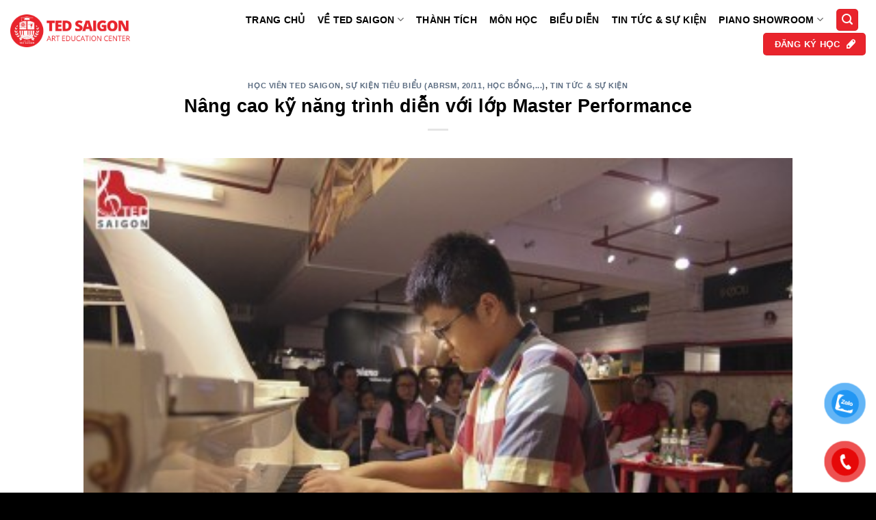

--- FILE ---
content_type: text/html; charset=UTF-8
request_url: https://tedsaigon.edu.vn/nang-cao-ky-nang-trinh-dien-voi-lop-master-performance/
body_size: 20845
content:
<!DOCTYPE html><html lang="vi" prefix="og: https://ogp.me/ns#" class="loading-site no-js"><head><script data-no-optimize="1">var litespeed_docref=sessionStorage.getItem("litespeed_docref");litespeed_docref&&(Object.defineProperty(document,"referrer",{get:function(){return litespeed_docref}}),sessionStorage.removeItem("litespeed_docref"));</script> <meta charset="UTF-8" /><link rel="profile" href="http://gmpg.org/xfn/11" /><link rel="pingback" href="https://tedsaigon.edu.vn/xmlrpc.php" /><link rel="stylesheet" href="https://cdnjs.cloudflare.com/ajax/libs/font-awesome/4.7.0/css/font-awesome.css" integrity="sha512-5A8nwdMOWrSz20fDsjczgUidUBR8liPYU+WymTZP1lmY9G6Oc7HlZv156XqnsgNUzTyMefFTcsFH/tnJE/+xBg==" crossorigin="anonymous" referrerpolicy="no-referrer" /> <script type="litespeed/javascript">(function(html){html.className=html.className.replace(/\bno-js\b/,'js')})(document.documentElement)</script> <style>img:is([sizes="auto" i], [sizes^="auto," i]) { contain-intrinsic-size: 3000px 1500px }</style><meta name="viewport" content="width=device-width, initial-scale=1" /><title>Nâng cao kỹ năng trình diễn với lớp Master Performance - TED SAIGON</title><meta name="description" content="Nhằm tạo điều kiện cho các học viên nâng cao khả năng biểu diễn, rèn luyện bản lĩnh sân khấu, TED SAIGON cùng với các giảng viên đã dành nhiều thời gian xây"/><meta name="robots" content="index, follow, max-snippet:-1, max-video-preview:-1, max-image-preview:large"/><link rel="canonical" href="https://tedsaigon.edu.vn/nang-cao-ky-nang-trinh-dien-voi-lop-master-performance/" /><meta property="og:locale" content="vi_VN" /><meta property="og:type" content="article" /><meta property="og:title" content="Nâng cao kỹ năng trình diễn với lớp Master Performance - TED SAIGON" /><meta property="og:description" content="Nhằm tạo điều kiện cho các học viên nâng cao khả năng biểu diễn, rèn luyện bản lĩnh sân khấu, TED SAIGON cùng với các giảng viên đã dành nhiều thời gian xây" /><meta property="og:url" content="https://tedsaigon.edu.vn/nang-cao-ky-nang-trinh-dien-voi-lop-master-performance/" /><meta property="og:site_name" content="TED SAIGON" /><meta property="article:section" content="Học viên TED SAIGON" /><meta property="og:updated_time" content="2022-01-12T13:12:24+07:00" /><meta property="og:image" content="https://tedsaigon.edu.vn/wp-content/uploads/2020/07/IMG_1484.jpg" /><meta property="og:image:secure_url" content="https://tedsaigon.edu.vn/wp-content/uploads/2020/07/IMG_1484.jpg" /><meta property="og:image:width" content="400" /><meta property="og:image:height" content="270" /><meta property="og:image:alt" content="Nâng cao kỹ năng trình diễn với lớp Master Performance" /><meta property="og:image:type" content="image/jpeg" /><meta property="article:published_time" content="2020-05-31T10:32:27+07:00" /><meta property="article:modified_time" content="2022-01-12T13:12:24+07:00" /><meta name="twitter:card" content="summary_large_image" /><meta name="twitter:title" content="Nâng cao kỹ năng trình diễn với lớp Master Performance - TED SAIGON" /><meta name="twitter:description" content="Nhằm tạo điều kiện cho các học viên nâng cao khả năng biểu diễn, rèn luyện bản lĩnh sân khấu, TED SAIGON cùng với các giảng viên đã dành nhiều thời gian xây" /><meta name="twitter:image" content="https://tedsaigon.edu.vn/wp-content/uploads/2020/07/IMG_1484.jpg" /><meta name="twitter:label1" content="Được viết bởi" /><meta name="twitter:data1" content="Admin" /><meta name="twitter:label2" content="Thời gian để đọc" /><meta name="twitter:data2" content="2 phút" /> <script type="application/ld+json" class="rank-math-schema">{"@context":"https://schema.org","@graph":[{"@type":["Person","Organization"],"@id":"https://tedsaigon.edu.vn/#person","name":"TED S\u00e0i G\u00f2n","logo":{"@type":"ImageObject","@id":"https://tedsaigon.edu.vn/#logo","url":"https://tedsaigon.edu.vn/wp-content/uploads/2021/11/Logo-school.png","contentUrl":"https://tedsaigon.edu.vn/wp-content/uploads/2021/11/Logo-school.png","caption":"TED SAIGON","inLanguage":"vi","width":"1000","height":"250"},"image":{"@type":"ImageObject","@id":"https://tedsaigon.edu.vn/#logo","url":"https://tedsaigon.edu.vn/wp-content/uploads/2021/11/Logo-school.png","contentUrl":"https://tedsaigon.edu.vn/wp-content/uploads/2021/11/Logo-school.png","caption":"TED SAIGON","inLanguage":"vi","width":"1000","height":"250"}},{"@type":"WebSite","@id":"https://tedsaigon.edu.vn/#website","url":"https://tedsaigon.edu.vn","name":"TED SAIGON","publisher":{"@id":"https://tedsaigon.edu.vn/#person"},"inLanguage":"vi"},{"@type":"ImageObject","@id":"https://tedsaigon.edu.vn/wp-content/uploads/2020/07/IMG_1484.jpg","url":"https://tedsaigon.edu.vn/wp-content/uploads/2020/07/IMG_1484.jpg","width":"400","height":"270","inLanguage":"vi"},{"@type":"WebPage","@id":"https://tedsaigon.edu.vn/nang-cao-ky-nang-trinh-dien-voi-lop-master-performance/#webpage","url":"https://tedsaigon.edu.vn/nang-cao-ky-nang-trinh-dien-voi-lop-master-performance/","name":"N\u00e2ng cao k\u1ef9 n\u0103ng tr\u00ecnh di\u1ec5n v\u1edbi l\u1edbp Master Performance - TED SAIGON","datePublished":"2020-05-31T10:32:27+07:00","dateModified":"2022-01-12T13:12:24+07:00","isPartOf":{"@id":"https://tedsaigon.edu.vn/#website"},"primaryImageOfPage":{"@id":"https://tedsaigon.edu.vn/wp-content/uploads/2020/07/IMG_1484.jpg"},"inLanguage":"vi"},{"@type":"Person","@id":"https://tedsaigon.edu.vn/author/nvd/","name":"Admin","url":"https://tedsaigon.edu.vn/author/nvd/","image":{"@type":"ImageObject","@id":"https://tedsaigon.edu.vn/wp-content/litespeed/avatar/51ac71f419ed60a76c67d9331c57921b.jpg?ver=1769007017","url":"https://tedsaigon.edu.vn/wp-content/litespeed/avatar/51ac71f419ed60a76c67d9331c57921b.jpg?ver=1769007017","caption":"Admin","inLanguage":"vi"}},{"@type":"BlogPosting","headline":"N\u00e2ng cao k\u1ef9 n\u0103ng tr\u00ecnh di\u1ec5n v\u1edbi l\u1edbp Master Performance - TED SAIGON","datePublished":"2020-05-31T10:32:27+07:00","dateModified":"2022-01-12T13:12:24+07:00","articleSection":"H\u1ecdc vi\u00ean TED SAIGON, S\u1ef1 ki\u1ec7n ti\u00eau bi\u1ec3u (ABRSM, 20/11, h\u1ecdc b\u1ed5ng,...), Tin t\u1ee9c &amp; S\u1ef1 ki\u1ec7n","author":{"@id":"https://tedsaigon.edu.vn/author/nvd/","name":"Admin"},"publisher":{"@id":"https://tedsaigon.edu.vn/#person"},"description":"Nh\u1eb1m t\u1ea1o \u0111i\u1ec1u ki\u1ec7n cho c\u00e1c h\u1ecdc vi\u00ean n\u00e2ng cao kh\u1ea3 n\u0103ng bi\u1ec3u di\u1ec5n, r\u00e8n luy\u1ec7n b\u1ea3n l\u0129nh s\u00e2n kh\u1ea5u, TED SAIGON c\u00f9ng v\u1edbi c\u00e1c gi\u1ea3ng vi\u00ean \u0111\u00e3 d\u00e0nh nhi\u1ec1u th\u1eddi gian x\u00e2y","name":"N\u00e2ng cao k\u1ef9 n\u0103ng tr\u00ecnh di\u1ec5n v\u1edbi l\u1edbp Master Performance - TED SAIGON","@id":"https://tedsaigon.edu.vn/nang-cao-ky-nang-trinh-dien-voi-lop-master-performance/#richSnippet","isPartOf":{"@id":"https://tedsaigon.edu.vn/nang-cao-ky-nang-trinh-dien-voi-lop-master-performance/#webpage"},"image":{"@id":"https://tedsaigon.edu.vn/wp-content/uploads/2020/07/IMG_1484.jpg"},"inLanguage":"vi","mainEntityOfPage":{"@id":"https://tedsaigon.edu.vn/nang-cao-ky-nang-trinh-dien-voi-lop-master-performance/#webpage"}}]}</script> <link rel='dns-prefetch' href='//fonts.googleapis.com' /><link href='https://fonts.gstatic.com' crossorigin rel='preconnect' /><link rel='prefetch' href='https://tedsaigon.edu.vn/wp-content/themes/flatsome/assets/js/flatsome.js?ver=e1ad26bd5672989785e1' /><link rel='prefetch' href='https://tedsaigon.edu.vn/wp-content/themes/flatsome/assets/js/chunk.slider.js?ver=3.19.12' /><link rel='prefetch' href='https://tedsaigon.edu.vn/wp-content/themes/flatsome/assets/js/chunk.popups.js?ver=3.19.12' /><link rel='prefetch' href='https://tedsaigon.edu.vn/wp-content/themes/flatsome/assets/js/chunk.tooltips.js?ver=3.19.12' /><link rel="alternate" type="application/rss+xml" title="Dòng thông tin TED SAIGON &raquo;" href="https://tedsaigon.edu.vn/feed/" /><link rel="alternate" type="application/rss+xml" title="TED SAIGON &raquo; Dòng bình luận" href="https://tedsaigon.edu.vn/comments/feed/" /><link rel="alternate" type="application/rss+xml" title="TED SAIGON &raquo; Nâng cao kỹ năng trình diễn với lớp Master Performance Dòng bình luận" href="https://tedsaigon.edu.vn/nang-cao-ky-nang-trinh-dien-voi-lop-master-performance/feed/" /><link data-optimized="2" rel="stylesheet" href="https://tedsaigon.edu.vn/wp-content/litespeed/css/9d16fcb207a844abf22f071de1d19cb0.css?ver=0df0e" /><style id='wp-block-library-inline-css' type='text/css'>:root{--wp-admin-theme-color:#007cba;--wp-admin-theme-color--rgb:0,124,186;--wp-admin-theme-color-darker-10:#006ba1;--wp-admin-theme-color-darker-10--rgb:0,107,161;--wp-admin-theme-color-darker-20:#005a87;--wp-admin-theme-color-darker-20--rgb:0,90,135;--wp-admin-border-width-focus:2px;--wp-block-synced-color:#7a00df;--wp-block-synced-color--rgb:122,0,223;--wp-bound-block-color:var(--wp-block-synced-color)}@media (min-resolution:192dpi){:root{--wp-admin-border-width-focus:1.5px}}.wp-element-button{cursor:pointer}:root{--wp--preset--font-size--normal:16px;--wp--preset--font-size--huge:42px}:root .has-very-light-gray-background-color{background-color:#eee}:root .has-very-dark-gray-background-color{background-color:#313131}:root .has-very-light-gray-color{color:#eee}:root .has-very-dark-gray-color{color:#313131}:root .has-vivid-green-cyan-to-vivid-cyan-blue-gradient-background{background:linear-gradient(135deg,#00d084,#0693e3)}:root .has-purple-crush-gradient-background{background:linear-gradient(135deg,#34e2e4,#4721fb 50%,#ab1dfe)}:root .has-hazy-dawn-gradient-background{background:linear-gradient(135deg,#faaca8,#dad0ec)}:root .has-subdued-olive-gradient-background{background:linear-gradient(135deg,#fafae1,#67a671)}:root .has-atomic-cream-gradient-background{background:linear-gradient(135deg,#fdd79a,#004a59)}:root .has-nightshade-gradient-background{background:linear-gradient(135deg,#330968,#31cdcf)}:root .has-midnight-gradient-background{background:linear-gradient(135deg,#020381,#2874fc)}.has-regular-font-size{font-size:1em}.has-larger-font-size{font-size:2.625em}.has-normal-font-size{font-size:var(--wp--preset--font-size--normal)}.has-huge-font-size{font-size:var(--wp--preset--font-size--huge)}.has-text-align-center{text-align:center}.has-text-align-left{text-align:left}.has-text-align-right{text-align:right}#end-resizable-editor-section{display:none}.aligncenter{clear:both}.items-justified-left{justify-content:flex-start}.items-justified-center{justify-content:center}.items-justified-right{justify-content:flex-end}.items-justified-space-between{justify-content:space-between}.screen-reader-text{border:0;clip-path:inset(50%);height:1px;margin:-1px;overflow:hidden;padding:0;position:absolute;width:1px;word-wrap:normal!important}.screen-reader-text:focus{background-color:#ddd;clip-path:none;color:#444;display:block;font-size:1em;height:auto;left:5px;line-height:normal;padding:15px 23px 14px;text-decoration:none;top:5px;width:auto;z-index:100000}html :where(.has-border-color){border-style:solid}html :where([style*=border-top-color]){border-top-style:solid}html :where([style*=border-right-color]){border-right-style:solid}html :where([style*=border-bottom-color]){border-bottom-style:solid}html :where([style*=border-left-color]){border-left-style:solid}html :where([style*=border-width]){border-style:solid}html :where([style*=border-top-width]){border-top-style:solid}html :where([style*=border-right-width]){border-right-style:solid}html :where([style*=border-bottom-width]){border-bottom-style:solid}html :where([style*=border-left-width]){border-left-style:solid}html :where(img[class*=wp-image-]){height:auto;max-width:100%}:where(figure){margin:0 0 1em}html :where(.is-position-sticky){--wp-admin--admin-bar--position-offset:var(--wp-admin--admin-bar--height,0px)}@media screen and (max-width:600px){html :where(.is-position-sticky){--wp-admin--admin-bar--position-offset:0px}}</style><style id='flatsome-main-inline-css' type='text/css'>@font-face {
				font-family: "fl-icons";
				font-display: block;
				src: url(https://tedsaigon.edu.vn/wp-content/themes/flatsome/assets/css/icons/fl-icons.eot?v=3.19.12);
				src:
					url(https://tedsaigon.edu.vn/wp-content/themes/flatsome/assets/css/icons/fl-icons.eot#iefix?v=3.19.12) format("embedded-opentype"),
					url(https://tedsaigon.edu.vn/wp-content/themes/flatsome/assets/css/icons/fl-icons.woff2?v=3.19.12) format("woff2"),
					url(https://tedsaigon.edu.vn/wp-content/themes/flatsome/assets/css/icons/fl-icons.ttf?v=3.19.12) format("truetype"),
					url(https://tedsaigon.edu.vn/wp-content/themes/flatsome/assets/css/icons/fl-icons.woff?v=3.19.12) format("woff"),
					url(https://tedsaigon.edu.vn/wp-content/themes/flatsome/assets/css/icons/fl-icons.svg?v=3.19.12#fl-icons) format("svg");
			}</style> <script type="litespeed/javascript" data-src="https://tedsaigon.edu.vn/wp-includes/js/jquery/jquery.min.js" id="jquery-core-js"></script> <link rel="https://api.w.org/" href="https://tedsaigon.edu.vn/wp-json/" /><link rel="alternate" title="JSON" type="application/json" href="https://tedsaigon.edu.vn/wp-json/wp/v2/posts/21927" /><link rel="EditURI" type="application/rsd+xml" title="RSD" href="https://tedsaigon.edu.vn/xmlrpc.php?rsd" /><meta name="generator" content="WordPress 6.8.3" /><link rel='shortlink' href='https://tedsaigon.edu.vn/?p=21927' /><link rel="alternate" title="oNhúng (JSON)" type="application/json+oembed" href="https://tedsaigon.edu.vn/wp-json/oembed/1.0/embed?url=https%3A%2F%2Ftedsaigon.edu.vn%2Fnang-cao-ky-nang-trinh-dien-voi-lop-master-performance%2F" /><link rel="alternate" title="oNhúng (XML)" type="text/xml+oembed" href="https://tedsaigon.edu.vn/wp-json/oembed/1.0/embed?url=https%3A%2F%2Ftedsaigon.edu.vn%2Fnang-cao-ky-nang-trinh-dien-voi-lop-master-performance%2F&#038;format=xml" />
 <script type="litespeed/javascript">(function(w,d,s,l,i){w[l]=w[l]||[];w[l].push({'gtm.start':new Date().getTime(),event:'gtm.js'});var f=d.getElementsByTagName(s)[0],j=d.createElement(s),dl=l!='dataLayer'?'&l='+l:'';j.async=!0;j.src='https://www.googletagmanager.com/gtm.js?id='+i+dl;f.parentNode.insertBefore(j,f)})(window,document,'script','dataLayer','GTM-N9JTXHQ7')</script>  <script type="litespeed/javascript" data-src="https://www.googletagmanager.com/gtag/js?id=G-1BT20KP4P4"></script> <script type="litespeed/javascript">window.dataLayer=window.dataLayer||[];function gtag(){dataLayer.push(arguments)}
gtag('js',new Date());gtag('config','G-1BT20KP4P4')</script><link rel="icon" href="https://tedsaigon.edu.vn/wp-content/uploads/2021/10/00f3c66ada96af4378f747237146dfad-32x32.png" sizes="32x32" /><link rel="icon" href="https://tedsaigon.edu.vn/wp-content/uploads/2021/10/00f3c66ada96af4378f747237146dfad-192x192.png" sizes="192x192" /><link rel="apple-touch-icon" href="https://tedsaigon.edu.vn/wp-content/uploads/2021/10/00f3c66ada96af4378f747237146dfad-180x180.png" /><meta name="msapplication-TileImage" content="https://tedsaigon.edu.vn/wp-content/uploads/2021/10/00f3c66ada96af4378f747237146dfad-270x270.png" /><style id="custom-css" type="text/css">:root {--primary-color: #e9242c;--fs-color-primary: #e9242c;--fs-color-secondary: #dd3333;--fs-color-success: #7a9c59;--fs-color-alert: #b20000;--fs-experimental-link-color: #334862;--fs-experimental-link-color-hover: #111;}.tooltipster-base {--tooltip-color: #fff;--tooltip-bg-color: #000;}.off-canvas-right .mfp-content, .off-canvas-left .mfp-content {--drawer-width: 300px;}.container-width, .full-width .ubermenu-nav, .container, .row{max-width: 1370px}.row.row-collapse{max-width: 1340px}.row.row-small{max-width: 1362.5px}.row.row-large{max-width: 1400px}.header-main{height: 90px}#logo img{max-height: 90px}#logo{width:200px;}.header-top{min-height: 30px}.transparent .header-main{height: 90px}.transparent #logo img{max-height: 90px}.has-transparent + .page-title:first-of-type,.has-transparent + #main > .page-title,.has-transparent + #main > div > .page-title,.has-transparent + #main .page-header-wrapper:first-of-type .page-title{padding-top: 90px;}.header.show-on-scroll,.stuck .header-main{height:70px!important}.stuck #logo img{max-height: 70px!important}.header-bg-color {background-color: #ffffff}.header-bottom {background-color: #f1f1f1}.header-main .nav > li > a{line-height: 16px }@media (max-width: 549px) {.header-main{height: 70px}#logo img{max-height: 70px}}.nav-dropdown{border-radius:3px}.nav-dropdown{font-size:100%}body{color: #000000}h1,h2,h3,h4,h5,h6,.heading-font{color: #000000;}body{font-size: 100%;}@media screen and (max-width: 549px){body{font-size: 100%;}}body{font-family: Manrope, sans-serif;}body {font-weight: 400;font-style: normal;}.nav > li > a {font-family: Manrope, sans-serif;}.mobile-sidebar-levels-2 .nav > li > ul > li > a {font-family: Manrope, sans-serif;}.nav > li > a,.mobile-sidebar-levels-2 .nav > li > ul > li > a {font-weight: 700;font-style: normal;}h1,h2,h3,h4,h5,h6,.heading-font, .off-canvas-center .nav-sidebar.nav-vertical > li > a{font-family: "Open Sans", sans-serif;}h1,h2,h3,h4,h5,h6,.heading-font,.banner h1,.banner h2 {font-weight: 800;font-style: normal;}.alt-font{font-family: "Dancing Script", sans-serif;}.alt-font {font-weight: 400!important;font-style: normal!important;}.header:not(.transparent) .header-nav-main.nav > li > a {color: #000000;}.header:not(.transparent) .header-nav-main.nav > li > a:hover,.header:not(.transparent) .header-nav-main.nav > li.active > a,.header:not(.transparent) .header-nav-main.nav > li.current > a,.header:not(.transparent) .header-nav-main.nav > li > a.active,.header:not(.transparent) .header-nav-main.nav > li > a.current{color: #e9242c;}.header-nav-main.nav-line-bottom > li > a:before,.header-nav-main.nav-line-grow > li > a:before,.header-nav-main.nav-line > li > a:before,.header-nav-main.nav-box > li > a:hover,.header-nav-main.nav-box > li.active > a,.header-nav-main.nav-pills > li > a:hover,.header-nav-main.nav-pills > li.active > a{color:#FFF!important;background-color: #e9242c;}.footer-1{background-color: #000000}.footer-2{background-color: #000000}.absolute-footer, html{background-color: #000000}.nav-vertical-fly-out > li + li {border-top-width: 1px; border-top-style: solid;}.label-new.menu-item > a:after{content:"Mới";}.label-hot.menu-item > a:after{content:"Nổi bật";}.label-sale.menu-item > a:after{content:"Giảm giá";}.label-popular.menu-item > a:after{content:"Phổ biến";}</style><style type="text/css" id="wp-custom-css">.nopad{
	padding: 0 !important;
	margin: 0;
	margin-bottom: -10px;
	margin-top: 10px;
}
.bgw{
	background-color: white;
}
.bnmh {
  position: relative;
  overflow: hidden;
}
.bnmh::after {
  content: "";
  position: absolute;
  bottom: 0;
  left: 0;
  width: 100%;
  height: 0;
  background: linear-gradient(to top, rgba(0, 0, 0, 0.8), transparent);
  transition: height 0.3s ease;
  z-index: 1;
}
.bnmh:hover::after {
  height: 50%;
}
.bnmh::before {
  content: "";
  position: absolute;
  bottom: 0;
  left: 0;
  width: 0;
  height: 8px;
  background-color: #f13c45;
  transition: width 0.3s ease;
  z-index: 2;
}
.bnmh:hover::before {
  width: 100%;
}
.bgrad{
	background: linear-gradient(90deg, rgba(0, 0, 0, 1) 0%, rgba(130, 0, 0, 1) 50%, rgba(237, 0, 0, 1) 100%);
}
.bgradr{
	background: linear-gradient(-90deg, rgba(0, 0, 0, 1) 0%, rgba(130, 0, 0, 1) 50%, rgba(237, 0, 0, 1) 100%);
}
input[type=text], input[type=tel], input[type=email], input[type=url], textarea{
	border-radius: 5px;
}
input[type=checkbox]
{
  -ms-transform: scale(1.5);
  -moz-transform: scale(1.5);
  -webkit-transform: scale(1.5);
  -o-transform: scale(1.5);
  transform: scale(1.5);
  padding: 10px;
}
#dang-ky-hoc h4{
	color: black !important;
}
#comments{
	display: none;
}
.bdr100 img{
	border-radius: 100%;
}
.copyright-footer{
	padding-top: 30px;
}
.radius-100 img{
	border-radius: 100%;
	border: 5px solid #ed1d24;
}
.footer{
	padding-top: 50px
}
.bg-red{
	background-color: #e9242c;
	padding: 3px 10px !important;
	color: white !important;
	width: fit-content;
	margin: 0 auto;
}
.bg-black{
	background-color: black;
	padding: 3px 10px !important;
	color: white !important;
	width: fit-content;
	margin: 0 auto;
}
.bg-white{
	background-color: white;
	padding: 3px 10px !important;
	color: black !important;
	width: fit-content;
	margin: 0 auto;
}
.wpcf7-response-output{
	margin: 0 !important;
	border-radius: 3px !important;
}</style></head><body class="wp-singular post-template-default single single-post postid-21927 single-format-standard wp-custom-logo wp-theme-flatsome wp-child-theme-flatsome-child lightbox nav-dropdown-has-arrow nav-dropdown-has-shadow"><noscript><iframe data-lazyloaded="1" src="about:blank" data-litespeed-src="https://www.googletagmanager.com/ns.html?id=GTM-N9JTXHQ7"
height="0" width="0" style="display:none;visibility:hidden"></iframe></noscript><a class="skip-link screen-reader-text" href="#main">Bỏ qua nội dung</a><div id="wrapper"><header id="header" class="header has-sticky sticky-jump"><div class="header-wrapper"><div id="masthead" class="header-main "><div class="header-inner flex-row container logo-left medium-logo-center" role="navigation"><div id="logo" class="flex-col logo"><a href="https://tedsaigon.edu.vn/" title="TED SAIGON - TED SAIGON(Saigon Talen Education Development) là một ngôi Trường nghệ thuật đào tạo trên các lĩnh vực: Âm nhạc, Mỹ thuật&#8230;" rel="home">
<img data-lazyloaded="1" src="[data-uri]" width="1000" height="250" data-src="https://tedsaigon.edu.vn/wp-content/uploads/2024/12/68875f00133f885988e6359533f40467.png" class="header_logo header-logo" alt="TED SAIGON"/><img data-lazyloaded="1" src="[data-uri]" width="1000" height="250" data-src="https://tedsaigon.edu.vn/wp-content/uploads/2024/12/68875f00133f885988e6359533f40467.png" class="header-logo-dark" alt="TED SAIGON"/></a></div><div class="flex-col show-for-medium flex-left"><ul class="mobile-nav nav nav-left "><li class="nav-icon has-icon">
<a href="#" data-open="#main-menu" data-pos="left" data-bg="main-menu-overlay" data-color="" class="is-small" aria-label="Menu" aria-controls="main-menu" aria-expanded="false"><i class="icon-menu" ></i>
</a></li></ul></div><div class="flex-col hide-for-medium flex-left
flex-grow"><ul class="header-nav header-nav-main nav nav-left  nav-size-medium nav-spacing-medium nav-uppercase" ></ul></div><div class="flex-col hide-for-medium flex-right"><ul class="header-nav header-nav-main nav nav-right  nav-size-medium nav-spacing-medium nav-uppercase"><li id="menu-item-28901" class="menu-item menu-item-type-post_type menu-item-object-page menu-item-home menu-item-28901 menu-item-design-default"><a href="https://tedsaigon.edu.vn/" class="nav-top-link">Trang chủ</a></li><li id="menu-item-28902" class="menu-item menu-item-type-custom menu-item-object-custom menu-item-has-children menu-item-28902 menu-item-design-default has-dropdown"><a href="#" class="nav-top-link" aria-expanded="false" aria-haspopup="menu">Về TED SAIGON<i class="icon-angle-down" ></i></a><ul class="sub-menu nav-dropdown nav-dropdown-bold"><li id="menu-item-28903" class="menu-item menu-item-type-custom menu-item-object-custom menu-item-28903"><a href="/tong-quan/">Tổng quan</a></li><li id="menu-item-28904" class="menu-item menu-item-type-custom menu-item-object-custom menu-item-28904"><a href="/nha-sang-lap/">Nhà sáng lập</a></li><li id="menu-item-28905" class="menu-item menu-item-type-custom menu-item-object-custom menu-item-28905"><a href="/doi-tac/">Đối tác</a></li><li id="menu-item-28906" class="menu-item menu-item-type-custom menu-item-object-custom menu-item-28906"><a href="/chi-nhanh/">Chi nhánh</a></li><li id="menu-item-28907" class="menu-item menu-item-type-custom menu-item-object-custom menu-item-28907"><a href="/tuyen-dung/">Tuyển dụng</a></li><li id="menu-item-28908" class="menu-item menu-item-type-custom menu-item-object-custom menu-item-28908"><a href="/lien-he/">Liên hệ</a></li></ul></li><li id="menu-item-28909" class="menu-item menu-item-type-custom menu-item-object-custom menu-item-28909 menu-item-design-default"><a href="/thanh-tich/" class="nav-top-link">Thành tích</a></li><li id="menu-item-28910" class="menu-item menu-item-type-custom menu-item-object-custom menu-item-28910 menu-item-design-default"><a href="/bo-mon-nghe-thuat/" class="nav-top-link">Môn học</a></li><li id="menu-item-28911" class="menu-item menu-item-type-custom menu-item-object-custom menu-item-28911 menu-item-design-default"><a href="/bieu-dien/" class="nav-top-link">Biểu diễn</a></li><li id="menu-item-28912" class="menu-item menu-item-type-custom menu-item-object-custom menu-item-28912 menu-item-design-default"><a href="/tin-tuc-su-kien/" class="nav-top-link">Tin tức &#038; Sự kiện</a></li><li id="menu-item-28913" class="menu-item menu-item-type-custom menu-item-object-custom menu-item-has-children menu-item-28913 menu-item-design-default has-dropdown"><a href="#" class="nav-top-link" aria-expanded="false" aria-haspopup="menu">Piano Showroom<i class="icon-angle-down" ></i></a><ul class="sub-menu nav-dropdown nav-dropdown-bold"><li id="menu-item-28915" class="menu-item menu-item-type-custom menu-item-object-custom menu-item-28915"><a target="_blank" rel="noopener" href="https://tedsaigonpiano.com">Hà Nội</a></li><li id="menu-item-28914" class="menu-item menu-item-type-custom menu-item-object-custom menu-item-28914"><a target="_blank" rel="noopener" href="https://tedsaigonpiano.com">TP Hồ Chí Minh</a></li></ul></li><li class="header-search header-search-lightbox has-icon"><div class="header-button">		<a href="#search-lightbox" aria-label="Search" data-open="#search-lightbox" data-focus="input.search-field"
class="icon primary button round is-small">
<i class="icon-search" style="font-size:16px;" ></i></a></div><div id="search-lightbox" class="mfp-hide dark text-center"><div class="searchform-wrapper ux-search-box relative is-large"><form method="get" class="searchform" action="https://tedsaigon.edu.vn/" role="search"><div class="flex-row relative"><div class="flex-col flex-grow">
<input type="search" class="search-field mb-0" name="s" value="" id="s" placeholder="Search&hellip;" /></div><div class="flex-col">
<button type="submit" class="ux-search-submit submit-button secondary button icon mb-0" aria-label="Gửi">
<i class="icon-search" ></i>				</button></div></div><div class="live-search-results text-left z-top"></div></form></div></div></li><li class="html header-button-1"><div class="header-button">
<a href="#dang-ky-hoc" class="button primary"  style="border-radius:5px;">
<span>ĐĂNG KÝ HỌC</span>
<i class="icon-pen-alt-fill" aria-hidden="true" ></i></a></div></li></ul></div><div class="flex-col show-for-medium flex-right"><ul class="mobile-nav nav nav-right "><li class="header-search header-search-lightbox has-icon"><div class="header-button">		<a href="#search-lightbox" aria-label="Search" data-open="#search-lightbox" data-focus="input.search-field"
class="icon primary button round is-small">
<i class="icon-search" style="font-size:16px;" ></i></a></div><div id="search-lightbox" class="mfp-hide dark text-center"><div class="searchform-wrapper ux-search-box relative is-large"><form method="get" class="searchform" action="https://tedsaigon.edu.vn/" role="search"><div class="flex-row relative"><div class="flex-col flex-grow">
<input type="search" class="search-field mb-0" name="s" value="" id="s" placeholder="Search&hellip;" /></div><div class="flex-col">
<button type="submit" class="ux-search-submit submit-button secondary button icon mb-0" aria-label="Gửi">
<i class="icon-search" ></i>				</button></div></div><div class="live-search-results text-left z-top"></div></form></div></div></li></ul></div></div></div><div class="header-bg-container fill"><div class="header-bg-image fill"></div><div class="header-bg-color fill"></div></div></div></header><main id="main" class=""><div id="content" class="blog-wrapper blog-single page-wrapper"><div class="row align-center"><div class="large-10 col"><article id="post-21927" class="post-21927 post type-post status-publish format-standard has-post-thumbnail hentry category-hoc-vien-ted-saigon-bieu-dien category-su-kien-tieu-bieu-abrsm-20-11-hoc-bong category-tin-tuc-su-kien"><div class="article-inner "><header class="entry-header"><div class="entry-header-text entry-header-text-top text-center"><h6 class="entry-category is-xsmall"><a href="https://tedsaigon.edu.vn/chuyen-muc/bieu-dien/hoc-vien-ted-saigon-bieu-dien/" rel="category tag">Học viên TED SAIGON</a>, <a href="https://tedsaigon.edu.vn/chuyen-muc/tin-tuc-su-kien/su-kien-tieu-bieu-abrsm-20-11-hoc-bong/" rel="category tag">Sự kiện tiêu biểu (ABRSM, 20/11, học bổng,...)</a>, <a href="https://tedsaigon.edu.vn/chuyen-muc/tin-tuc-su-kien/" rel="category tag">Tin tức &amp; Sự kiện</a></h6><h1 class="entry-title">Nâng cao kỹ năng trình diễn với lớp Master Performance</h1><div class="entry-divider is-divider small"></div></div><div class="entry-image relative">
<a href="https://tedsaigon.edu.vn/nang-cao-ky-nang-trinh-dien-voi-lop-master-performance/">
<img data-lazyloaded="1" src="[data-uri]" width="400" height="270" data-src="https://tedsaigon.edu.vn/wp-content/uploads/2020/07/IMG_1484.jpg" class="attachment-large size-large wp-post-image" alt="" decoding="async" fetchpriority="high" data-srcset="https://tedsaigon.edu.vn/wp-content/uploads/2020/07/IMG_1484.jpg 400w, https://tedsaigon.edu.vn/wp-content/uploads/2020/07/IMG_1484-300x203.jpg 300w" data-sizes="(max-width: 400px) 100vw, 400px" /></a></div></header><div class="entry-content single-page"><p class="quote-news clearfix"><strong>Nhằm tạo điều kiện cho các học viên nâng cao khả năng biểu diễn, rèn luyện bản lĩnh sân khấu, TED SAIGON cùng với các giảng viên đã dành nhiều thời gian xây dựng và hoàn thiện khóa học Master Performance. Đây là một trong những lớp học được phát triển dựa trên những nguyện vọng của quý phụ huynh với mong muốn các bé ngày càng hoàn thiện hơn và tự tin làm chủ sân khấu. Việc học nhạc tốt đã là một điều không đơn giản và làm thế nào để trình diễn thành công một tác phẩm trên sân khấu lớn lại là một vấn đề phức tạp khác.</strong></p><p><strong>MỤC TIÊU GIÁO DỤC CỦA GIỜ HỌC “Master Performance”</strong></p><p>Piano “<strong>Master Performance</strong>” là giờ học tạo điều kiện cho học viên phát triển khả năng trình tấu, qua đó rèn luyện bản lĩnh sân khấu và tập luyện trên đàn Piano Grand Concert của các hãng đàn danh giá trên thế giới mà TED SAIGON <em>School of the Arts</em> trang bị đặc biệt cho giờ học này.</p><p>Với sự đầu tư nâng cấp cơ sở vật chất nhằm tái hiện cảm giác về không gian chân thật nhất những khán phòng hòa nhạc hoặc phòng thu âm sẽ đem lại sự tự tin cho các học viên khi tham gia các cuộc thi, buổi biểu diễn sau này thông qua giờ học “<strong>Master Performance</strong>”</p><p>Cơ hội học tập và lắng nghe các Master Piano giảng dạy cho bản thân mỗi học viên và các học viên trong nhóm sẽ nâng cao khả năng xử lý tác phẩm, làm chủ kỹ thuật cũng như đặc điểm phong cách sáng tác của các thời kỳ âm nhạc khác nhau.</p><p>&nbsp;</p><p><strong>LỢI ÍCH TỪ VIỆC HỌC GIỜ “Master Performance”</strong></p><p><strong>1. Phát triển khả năng Làm chủ sân khấu</strong></p><p>Học viên không bị “khớp” khi làm quen với cây đàn Piano Grand với kích thước đồ sộ, âm lượng lớn hơn cây đàn Piano Upright tại lớp học</p><p>Rèn luyện khả năng tập trung với âm nhạc khi có nhiều “khán giả” xung quanh</p><p>Hoàn thiện kỹ thuật trình diễn cũng như thể hiện đúng tinh thần của tác phẩm.</p><p><img decoding="async" class="lazy-load aligncenter" src="data:image/svg+xml,%3Csvg%20viewBox%3D%220%200%20100%20100%22%20xmlns%3D%22http%3A%2F%2Fwww.w3.org%2F2000%2Fsvg%22%3E%3C%2Fsvg%3E" data-src="http://tedsaigon.com/uploads/editer/images/AFF%202014/YenNhi-HCV-2014.jpg" alt="" /></p><p><strong>2. Yêu thích Piano hơn vì thấy TỰ HÀO khi biểu diễn</strong></p><p>Sự kiêu hãnh trong biểu diễn của các nghệ sĩ sẽ được các Master Piano truyền đạt cho các học viên nhằm kích thích niềm đam mê và sự tôn trọng “bạn” diễn của mình là cây đàn Piano</p><p>Thời gian giao lưu với các học viên khác trong nhóm sẽ thúc đẩy trách nhiệm hoàn thành tác phẩm được giao của mỗi học viên.</p><p><img decoding="async" class="lazy-load aligncenter" src="data:image/svg+xml,%3Csvg%20viewBox%3D%220%200%20100%20100%22%20xmlns%3D%22http%3A%2F%2Fwww.w3.org%2F2000%2Fsvg%22%3E%3C%2Fsvg%3E" data-src="http://tedsaigon.com/uploads/editer/images/AFF%202014/HaMinh-HCB-2014.JPG" alt="" /></p><p><strong>3. CƠ HỘI được lựa chọn THAM GIA THI QUỐC TẾ</strong></p><p>Tại cuộc thi <strong><em>“Asia Arts Festival” </em></strong>Singapore – <strong><em>2015, </em></strong>đã có nhiều học viên của xuất sắc của TED SAIGON <em>School of the Arts</em> đoạt được huy chương Vàng, Bạc bộ môn PIANO.</p><p>Để tiếp tục phát huy truyền thống ấy, thông qua quá trình học “<strong>Master Performance</strong>” TED SAIGON <em>School of the Arts</em> sẽ tiếp tục chọn lựa và bồi dưỡng để nhiều học viên có cơ hội tham gia và khẳng định được tài năng, niềm đam mê âm nhạc của mình trên các sân khấu âm nhạc trong nước và quốc tế như <strong>ABRSM</strong>./.</p><p id="button-share" class="clearfix hidden-xs"></div></div></article><div id="comments" class="comments-area"><div id="respond" class="comment-respond"><h3 id="reply-title" class="comment-reply-title">Để lại một bình luận <small><a rel="nofollow" id="cancel-comment-reply-link" href="/nang-cao-ky-nang-trinh-dien-voi-lop-master-performance/#respond" style="display:none;">Hủy</a></small></h3><form action="https://tedsaigon.edu.vn/wp-comments-post.php" method="post" id="commentform" class="comment-form"><p class="comment-notes"><span id="email-notes">Email của bạn sẽ không được hiển thị công khai.</span> <span class="required-field-message">Các trường bắt buộc được đánh dấu <span class="required">*</span></span></p><p class="comment-form-comment"><label for="comment">Bình luận <span class="required">*</span></label><textarea id="comment" name="comment" cols="45" rows="8" maxlength="65525" required></textarea></p><p class="comment-form-author"><label for="author">Tên <span class="required">*</span></label> <input id="author" name="author" type="text" value="" size="30" maxlength="245" autocomplete="name" required /></p><p class="comment-form-email"><label for="email">Email <span class="required">*</span></label> <input id="email" name="email" type="email" value="" size="30" maxlength="100" aria-describedby="email-notes" autocomplete="email" required /></p><p class="comment-form-url"><label for="url">Trang web</label> <input id="url" name="url" type="url" value="" size="30" maxlength="200" autocomplete="url" /></p><p class="comment-form-cookies-consent"><input id="wp-comment-cookies-consent" name="wp-comment-cookies-consent" type="checkbox" value="yes" /> <label for="wp-comment-cookies-consent">Lưu tên của tôi, email, và trang web trong trình duyệt này cho lần bình luận kế tiếp của tôi.</label></p><p class="form-submit"><input name="submit" type="submit" id="submit" class="submit" value="Gửi bình luận" /> <input type='hidden' name='comment_post_ID' value='21927' id='comment_post_ID' />
<input type='hidden' name='comment_parent' id='comment_parent' value='0' /></p><p style="display: none;"><input type="hidden" id="akismet_comment_nonce" name="akismet_comment_nonce" value="9ddcd222e8" /></p><p style="display: none !important;" class="akismet-fields-container" data-prefix="ak_"><label>&#916;<textarea name="ak_hp_textarea" cols="45" rows="8" maxlength="100"></textarea></label><input type="hidden" id="ak_js_1" name="ak_js" value="212"/><script type="litespeed/javascript">document.getElementById("ak_js_1").setAttribute("value",(new Date()).getTime())</script></p></form></div></div></div></div></div></main><footer id="footer" class="footer-wrapper"><div class="footer-widgets footer footer-1"><div class="row dark large-columns-4 mb-0"><div id="text-2" class="col pb-0 widget widget_text"><span class="widget-title">VỀ TED SAIGON</span><div class="is-divider small"></div><div class="textwidget"><p><a href="https://tedsaigon.edu.vn/tong-quan/">Giới thiệu</a><br />
<a href="https://tedsaigon.edu.vn/bo-mon-nghe-thuat/">Môn học</a><br />
<a href="https://tedsaigon.edu.vn/thanh-tich/">Thành tích</a><br />
<a href="https://tedsaigon.edu.vn/bieu-dien/">Biểu diễn</a><br />
<a href="https://tedsaigon.edu.vn/chi-nhanh/">Chi nhánh</a></p></div></div><div id="text-3" class="col pb-0 widget widget_text"><span class="widget-title">THÔNG TIN</span><div class="is-divider small"></div><div class="textwidget"><p><a href="https://tedsaigon.edu.vn/tin-tuc-su-kien/">Thư viện</a><br />
<a href="https://tedsaigon.edu.vn/tin-tuc-su-kien/">Tin tức &amp; Sự kiện</a><br />
<a href="#dang-ky-hoc">Đăng ký học</a><br />
<a href="https://tedsaigon.edu.vn/tuyen-dung/">Tuyển dụng</a><br />
<a href="https://tedsaigonpiano.com/" target="_blank" rel="noopener">Piano Showroom</a></p></div></div><div id="text-4" class="col pb-0 widget widget_text"><span class="widget-title">HỖ TRỢ</span><div class="is-divider small"></div><div class="textwidget"><p>Mở cửa: từ 08h đến 20h<br />
Hotline: 0833 00 5555<br />
Zalo: 0833 00 5555<br />
Email: info@tedsaigon.com<br />
Website: tedsaigon.edu.vn</p></div></div><div id="text-5" class="col pb-0 widget widget_text"><span class="widget-title">KẾT NỐI</span><div class="is-divider small"></div><div class="textwidget"><div id="fb-root"></div><p><script async defer crossorigin="anonymous" src="https://connect.facebook.net/vi_VN/sdk.js#xfbml=1&#038;version=v22.0&#038;appId=833122837050787"></script></p><div class="fb-page" data-href="https://www.facebook.com/tedsaigon.school/" data-tabs="timeline" data-width="500" data-height="70" data-small-header="false" data-adapt-container-width="true" data-hide-cover="false" data-show-facepile="false"><blockquote class="fb-xfbml-parse-ignore" cite="https://www.facebook.com/tedsaigon.school/"><p><a href="https://www.facebook.com/tedsaigon.school/">Tiếng Trung VIED Education</a></p></blockquote></div></div></div></div></div><div class="footer-widgets footer footer-2 dark"><div class="row dark large-columns-1 mb-0"><div id="custom_html-3" class="widget_text col pb-0 widget widget_custom_html"><div class="textwidget custom-html-widget"><div>
<span style="font-size: 25px; font-weight: bold;">TRUNG TÂM PHÁT TRIỂN TÀI NĂNG NGHỆ THUẬT SÀI GÒN</span><br>
<span style="font-size: 30px; font-weight: bold; color: #f13c45;">TED SAIGON Art Education Center</span></div></div></div></div></div><div class="absolute-footer dark medium-text-center small-text-center"><div class="container clearfix"><div class="footer-secondary pull-right"><div class="footer-text inline-block small-block">
<a href="http://online.gov.vn/Home/WebDetails/45875" target="_blank"><img data-lazyloaded="1" src="[data-uri]" width="600" height="227" style="height: 50px;" data-src="https://tedsaigonpiano.com/wp-content/uploads/2020/11/70e7105bf4ff4c232bcf3db975b84bff.png"/></a><span>          </span>
<a href="//www.dmca.com/Protection/Status.aspx?ID=786a549a-1649-49ea-88e7-4feb8d4bccf4" title="DMCA.com Protection Status" class="dmca-badge" target="_blank"> <img style="height:60px;" src ="https://images.dmca.com/Badges/_dmca_premi_badge_1.png?ID=786a549a-1649-49ea-88e7-4feb8d4bccf4"  alt="DMCA.com Protection Status" /></a> <script type="litespeed/javascript" data-src="https://images.dmca.com/Badges/DMCABadgeHelper.min.js"></script> <div id="dang-ky-hoc"
class="lightbox-by-id lightbox-content mfp-hide lightbox-white "
style="max-width:800px ;padding:20px"><h3>ĐĂNG KÝ TƯ VẤN KHOÁ HỌC</h3><hr /><div class="wpcf7 no-js" id="wpcf7-f28110-o1" lang="vi" dir="ltr" data-wpcf7-id="28110"><div class="screen-reader-response"><p role="status" aria-live="polite" aria-atomic="true"></p><ul></ul></div><form action="/nang-cao-ky-nang-trinh-dien-voi-lop-master-performance/#wpcf7-f28110-o1" method="post" class="wpcf7-form init" aria-label="Form liên hệ" novalidate="novalidate" data-status="init"><fieldset class="hidden-fields-container"><input type="hidden" name="_wpcf7" value="28110" /><input type="hidden" name="_wpcf7_version" value="6.1.4" /><input type="hidden" name="_wpcf7_locale" value="vi" /><input type="hidden" name="_wpcf7_unit_tag" value="wpcf7-f28110-o1" /><input type="hidden" name="_wpcf7_container_post" value="0" /><input type="hidden" name="_wpcf7_posted_data_hash" value="" /></fieldset><div style="display: none"><p><span class="wpcf7-form-control-wrap" data-name=“honeypot”><input size="40" class="wpcf7-form-control wpcf7-text" aria-invalid="false" value="" type="text" name="honeypot"></span></p></div><h4 style="font-size: 18px; color: #fff; border-bottom: 1px solid #fff; margin-bottom: 20px; padding-bottom: 5px;">Thông tin học viên</h4><p><span class="wpcf7-form-control-wrap" data-name="tenhocvien"><input size="40" maxlength="400" class="wpcf7-form-control wpcf7-text wpcf7-validates-as-required tenhocvien" id="tenhocvien" aria-required="true" aria-invalid="false" placeholder="Họ và tên (*)" value="" type="text" name="tenhocvien" /></span></p><table border="0"><tr><td style="padding-left:0;"><p><span class="wpcf7-form-control-wrap" data-name="ngaysinh"><input size="40" maxlength="400" class="wpcf7-form-control wpcf7-text ngaysinh" id="ngaysinh" aria-invalid="false" placeholder="Ngày sinh" value="" type="text" name="ngaysinh" /></span></p></td><td style="padding-right:0"><p><span class="wpcf7-form-control-wrap" data-name="gioitinh"><input size="40" maxlength="400" class="wpcf7-form-control wpcf7-text gioitinh" id="gioitinh" aria-invalid="false" placeholder="Giới tính" value="" type="text" name="gioitinh" /></span></p></td></tr></table><h4 style="font-size: 18px; color: #fff; border-bottom: 1px solid #fff; padding-bottom: 5px;">Thông tin liên hệ</h4><p><span class="wpcf7-form-control-wrap" data-name="tenphuhuynh"><input size="40" maxlength="400" class="wpcf7-form-control wpcf7-text wpcf7-validates-as-required tenphuhuynh" id="tenphuhuynh" aria-required="true" aria-invalid="false" placeholder="Người liên hệ chính (*)" value="" type="text" name="tenphuhuynh" /></span></p><table border="0"><tr><td style="padding-left:0"><p><span class="wpcf7-form-control-wrap" data-name="sodienthoai"><input size="40" maxlength="400" class="wpcf7-form-control wpcf7-text wpcf7-validates-as-required sodienthoai" id="sodienthoai" aria-required="true" aria-invalid="false" placeholder="Số điện thoại (*)" value="" type="text" name="sodienthoai" /></span></p></td><td style="padding-right:0;"><p><span class="wpcf7-form-control-wrap" data-name="moiquanhe"><input size="40" maxlength="400" class="wpcf7-form-control wpcf7-text moiquanhe" id="moiquanhe" aria-invalid="false" placeholder="Mối quan hệ" value="" type="text" name="moiquanhe" /></span></p></td></tr></table><h4 style="font-size: 18px; color: #fff; border-bottom: 1px solid #fff; padding-bottom: 5px;">Đăng ký khoá học</h4><p><span class="wpcf7-form-control-wrap" data-name="khoahoc"><span class="wpcf7-form-control wpcf7-checkbox wpcf7-validates-as-required khoahoc" id="khoahoc"><span class="wpcf7-list-item first"><label><input type="checkbox" name="khoahoc[]" value="Học Piano" /><span class="wpcf7-list-item-label">Học Piano</span></label></span><span class="wpcf7-list-item"><label><input type="checkbox" name="khoahoc[]" value="Học Guitar" /><span class="wpcf7-list-item-label">Học Guitar</span></label></span><span class="wpcf7-list-item"><label><input type="checkbox" name="khoahoc[]" value="Học Violin" /><span class="wpcf7-list-item-label">Học Violin</span></label></span><span class="wpcf7-list-item"><label><input type="checkbox" name="khoahoc[]" value="Học Hát (Vocal)" /><span class="wpcf7-list-item-label">Học Hát (Vocal)</span></label></span><span class="wpcf7-list-item last"><label><input type="checkbox" name="khoahoc[]" value="Học Vẽ (Art)" /><span class="wpcf7-list-item-label">Học Vẽ (Art)</span></label></span></span></span></p><p><span class="wpcf7-form-control-wrap" data-name="nhucau"><textarea cols="40" rows="10" maxlength="2000" class="wpcf7-form-control wpcf7-textarea nhucau" id="nhucau" aria-invalid="false" placeholder="Nhu cầu cần tư vấn thêm..." name="nhucau"></textarea></span></p><p><input class="wpcf7-form-control wpcf7-submit has-spinner dangkyhoc" type="submit" value="ĐĂNG KÝ TƯ VẤN" /></p><p style="display: none !important;" class="akismet-fields-container" data-prefix="_wpcf7_ak_"><label>&#916;<textarea name="_wpcf7_ak_hp_textarea" cols="45" rows="8" maxlength="100"></textarea></label><input type="hidden" id="ak_js_2" name="_wpcf7_ak_js" value="46"/><script type="litespeed/javascript">document.getElementById("ak_js_2").setAttribute("value",(new Date()).getTime())</script></p><div class="wpcf7-response-output" aria-hidden="true"></div></form></div></div></div></div><div class="footer-primary pull-left"><div class="copyright-footer">
Bản quyền 2026 © <strong>TED SAIGON.</strong> Tất cả đã được đăng ký bảo hộ. Thiết kế website bởi <a href="https://digis.vn" target="_blank"><b>DIGIS</b></a>.</div></div></div></div></footer></div><div id="main-menu" class="mobile-sidebar no-scrollbar mfp-hide"><div class="sidebar-menu no-scrollbar "><ul class="nav nav-sidebar nav-vertical nav-uppercase" data-tab="1"><li class="html header-button-1"><div class="header-button">
<a href="#dang-ky-hoc" class="button primary"  style="border-radius:5px;">
<span>ĐĂNG KÝ HỌC</span>
<i class="icon-pen-alt-fill" aria-hidden="true" ></i></a></div></li><li class="menu-item menu-item-type-post_type menu-item-object-page menu-item-home menu-item-28901"><a href="https://tedsaigon.edu.vn/">Trang chủ</a></li><li class="menu-item menu-item-type-custom menu-item-object-custom menu-item-has-children menu-item-28902"><a href="#">Về TED SAIGON</a><ul class="sub-menu nav-sidebar-ul children"><li class="menu-item menu-item-type-custom menu-item-object-custom menu-item-28903"><a href="/tong-quan/">Tổng quan</a></li><li class="menu-item menu-item-type-custom menu-item-object-custom menu-item-28904"><a href="/nha-sang-lap/">Nhà sáng lập</a></li><li class="menu-item menu-item-type-custom menu-item-object-custom menu-item-28905"><a href="/doi-tac/">Đối tác</a></li><li class="menu-item menu-item-type-custom menu-item-object-custom menu-item-28906"><a href="/chi-nhanh/">Chi nhánh</a></li><li class="menu-item menu-item-type-custom menu-item-object-custom menu-item-28907"><a href="/tuyen-dung/">Tuyển dụng</a></li><li class="menu-item menu-item-type-custom menu-item-object-custom menu-item-28908"><a href="/lien-he/">Liên hệ</a></li></ul></li><li class="menu-item menu-item-type-custom menu-item-object-custom menu-item-28909"><a href="/thanh-tich/">Thành tích</a></li><li class="menu-item menu-item-type-custom menu-item-object-custom menu-item-28910"><a href="/bo-mon-nghe-thuat/">Môn học</a></li><li class="menu-item menu-item-type-custom menu-item-object-custom menu-item-28911"><a href="/bieu-dien/">Biểu diễn</a></li><li class="menu-item menu-item-type-custom menu-item-object-custom menu-item-28912"><a href="/tin-tuc-su-kien/">Tin tức &#038; Sự kiện</a></li><li class="menu-item menu-item-type-custom menu-item-object-custom menu-item-has-children menu-item-28913"><a href="#">Piano Showroom</a><ul class="sub-menu nav-sidebar-ul children"><li class="menu-item menu-item-type-custom menu-item-object-custom menu-item-28915"><a target="_blank" rel="noopener" href="https://tedsaigonpiano.com">Hà Nội</a></li><li class="menu-item menu-item-type-custom menu-item-object-custom menu-item-28914"><a target="_blank" rel="noopener" href="https://tedsaigonpiano.com">TP Hồ Chí Minh</a></li></ul></li></ul></div></div> <script type="speculationrules">{"prefetch":[{"source":"document","where":{"and":[{"href_matches":"\/*"},{"not":{"href_matches":["\/wp-*.php","\/wp-admin\/*","\/wp-content\/uploads\/*","\/wp-content\/*","\/wp-content\/plugins\/*","\/wp-content\/themes\/flatsome-child\/*","\/wp-content\/themes\/flatsome\/*","\/*\\?(.+)"]}},{"not":{"selector_matches":"a[rel~=\"nofollow\"]"}},{"not":{"selector_matches":".no-prefetch, .no-prefetch a"}}]},"eagerness":"conservative"}]}</script> <div class="gtranslate_wrapper" id="gt-wrapper-65193998"></div><div id="button-contact-vr" class=""><div id="gom-all-in-one"><div id="zalo-vr" class="button-contact"><div class="phone-vr"><div class="phone-vr-circle-fill"></div><div class="phone-vr-img-circle">
<a target="_blank" href="https://zalo.me/0833005555">
<img data-lazyloaded="1" src="[data-uri]" width="100" height="95" alt="Zalo" data-src="https://tedsaigon.edu.vn/wp-content/plugins/button-contact-vr/legacy/img/zalo.png" />
</a></div></div></div><div id="phone-vr" class="button-contact"><div class="phone-vr"><div class="phone-vr-circle-fill"></div><div class="phone-vr-img-circle">
<a href="tel:0833005555">
<img data-lazyloaded="1" src="[data-uri]" width="50" height="50" alt="Phone" data-src="https://tedsaigon.edu.vn/wp-content/plugins/button-contact-vr/legacy/img/phone.png" />
</a></div></div></div></div></div> <script type="litespeed/javascript">if(document.querySelector("#all-in-one-vr")){document.querySelector("#all-in-one-vr").addEventListener("click",function(){document.querySelector("#button-contact-vr").classList.toggle("active")})}
jQuery(document).ready(function($){$('#contact-form-vr').click(function(){$('#popup-form-contact-vr').addClass('active')})
$('div#popup-form-contact-vr .bg-popup-vr,div#popup-form-contact-vr .content-popup-vr .close-popup-vr').click(function(){$('#popup-form-contact-vr').removeClass('active')})
$('#contact-showroom').click(function(){$('#popup-showroom-vr').addClass('active')})
$('div#popup-showroom-vr .bg-popup-vr,.content-popup-vr .close-popup-vr').click(function(){$('#popup-showroom-vr').removeClass('active')})})</script> 
<style>#button-contact-vr {
                    right: 0;
                }

                .phone-bar a {
                    left: auto;
                    right: 30px;
                    padding: 8px 55px 7px 15px;
                }

                #button-contact-vr.active #gom-all-in-one .button-contact {
                    margin-left: 100%;
                }</style><style id='global-styles-inline-css' type='text/css'>:root{--wp--preset--aspect-ratio--square: 1;--wp--preset--aspect-ratio--4-3: 4/3;--wp--preset--aspect-ratio--3-4: 3/4;--wp--preset--aspect-ratio--3-2: 3/2;--wp--preset--aspect-ratio--2-3: 2/3;--wp--preset--aspect-ratio--16-9: 16/9;--wp--preset--aspect-ratio--9-16: 9/16;--wp--preset--color--black: #000000;--wp--preset--color--cyan-bluish-gray: #abb8c3;--wp--preset--color--white: #ffffff;--wp--preset--color--pale-pink: #f78da7;--wp--preset--color--vivid-red: #cf2e2e;--wp--preset--color--luminous-vivid-orange: #ff6900;--wp--preset--color--luminous-vivid-amber: #fcb900;--wp--preset--color--light-green-cyan: #7bdcb5;--wp--preset--color--vivid-green-cyan: #00d084;--wp--preset--color--pale-cyan-blue: #8ed1fc;--wp--preset--color--vivid-cyan-blue: #0693e3;--wp--preset--color--vivid-purple: #9b51e0;--wp--preset--color--primary: #e9242c;--wp--preset--color--secondary: #dd3333;--wp--preset--color--success: #7a9c59;--wp--preset--color--alert: #b20000;--wp--preset--gradient--vivid-cyan-blue-to-vivid-purple: linear-gradient(135deg,rgba(6,147,227,1) 0%,rgb(155,81,224) 100%);--wp--preset--gradient--light-green-cyan-to-vivid-green-cyan: linear-gradient(135deg,rgb(122,220,180) 0%,rgb(0,208,130) 100%);--wp--preset--gradient--luminous-vivid-amber-to-luminous-vivid-orange: linear-gradient(135deg,rgba(252,185,0,1) 0%,rgba(255,105,0,1) 100%);--wp--preset--gradient--luminous-vivid-orange-to-vivid-red: linear-gradient(135deg,rgba(255,105,0,1) 0%,rgb(207,46,46) 100%);--wp--preset--gradient--very-light-gray-to-cyan-bluish-gray: linear-gradient(135deg,rgb(238,238,238) 0%,rgb(169,184,195) 100%);--wp--preset--gradient--cool-to-warm-spectrum: linear-gradient(135deg,rgb(74,234,220) 0%,rgb(151,120,209) 20%,rgb(207,42,186) 40%,rgb(238,44,130) 60%,rgb(251,105,98) 80%,rgb(254,248,76) 100%);--wp--preset--gradient--blush-light-purple: linear-gradient(135deg,rgb(255,206,236) 0%,rgb(152,150,240) 100%);--wp--preset--gradient--blush-bordeaux: linear-gradient(135deg,rgb(254,205,165) 0%,rgb(254,45,45) 50%,rgb(107,0,62) 100%);--wp--preset--gradient--luminous-dusk: linear-gradient(135deg,rgb(255,203,112) 0%,rgb(199,81,192) 50%,rgb(65,88,208) 100%);--wp--preset--gradient--pale-ocean: linear-gradient(135deg,rgb(255,245,203) 0%,rgb(182,227,212) 50%,rgb(51,167,181) 100%);--wp--preset--gradient--electric-grass: linear-gradient(135deg,rgb(202,248,128) 0%,rgb(113,206,126) 100%);--wp--preset--gradient--midnight: linear-gradient(135deg,rgb(2,3,129) 0%,rgb(40,116,252) 100%);--wp--preset--font-size--small: 13px;--wp--preset--font-size--medium: 20px;--wp--preset--font-size--large: 36px;--wp--preset--font-size--x-large: 42px;--wp--preset--spacing--20: 0.44rem;--wp--preset--spacing--30: 0.67rem;--wp--preset--spacing--40: 1rem;--wp--preset--spacing--50: 1.5rem;--wp--preset--spacing--60: 2.25rem;--wp--preset--spacing--70: 3.38rem;--wp--preset--spacing--80: 5.06rem;--wp--preset--shadow--natural: 6px 6px 9px rgba(0, 0, 0, 0.2);--wp--preset--shadow--deep: 12px 12px 50px rgba(0, 0, 0, 0.4);--wp--preset--shadow--sharp: 6px 6px 0px rgba(0, 0, 0, 0.2);--wp--preset--shadow--outlined: 6px 6px 0px -3px rgba(255, 255, 255, 1), 6px 6px rgba(0, 0, 0, 1);--wp--preset--shadow--crisp: 6px 6px 0px rgba(0, 0, 0, 1);}:where(body) { margin: 0; }.wp-site-blocks > .alignleft { float: left; margin-right: 2em; }.wp-site-blocks > .alignright { float: right; margin-left: 2em; }.wp-site-blocks > .aligncenter { justify-content: center; margin-left: auto; margin-right: auto; }:where(.is-layout-flex){gap: 0.5em;}:where(.is-layout-grid){gap: 0.5em;}.is-layout-flow > .alignleft{float: left;margin-inline-start: 0;margin-inline-end: 2em;}.is-layout-flow > .alignright{float: right;margin-inline-start: 2em;margin-inline-end: 0;}.is-layout-flow > .aligncenter{margin-left: auto !important;margin-right: auto !important;}.is-layout-constrained > .alignleft{float: left;margin-inline-start: 0;margin-inline-end: 2em;}.is-layout-constrained > .alignright{float: right;margin-inline-start: 2em;margin-inline-end: 0;}.is-layout-constrained > .aligncenter{margin-left: auto !important;margin-right: auto !important;}.is-layout-constrained > :where(:not(.alignleft):not(.alignright):not(.alignfull)){margin-left: auto !important;margin-right: auto !important;}body .is-layout-flex{display: flex;}.is-layout-flex{flex-wrap: wrap;align-items: center;}.is-layout-flex > :is(*, div){margin: 0;}body .is-layout-grid{display: grid;}.is-layout-grid > :is(*, div){margin: 0;}body{padding-top: 0px;padding-right: 0px;padding-bottom: 0px;padding-left: 0px;}a:where(:not(.wp-element-button)){text-decoration: none;}:root :where(.wp-element-button, .wp-block-button__link){background-color: #32373c;border-width: 0;color: #fff;font-family: inherit;font-size: inherit;line-height: inherit;padding: calc(0.667em + 2px) calc(1.333em + 2px);text-decoration: none;}.has-black-color{color: var(--wp--preset--color--black) !important;}.has-cyan-bluish-gray-color{color: var(--wp--preset--color--cyan-bluish-gray) !important;}.has-white-color{color: var(--wp--preset--color--white) !important;}.has-pale-pink-color{color: var(--wp--preset--color--pale-pink) !important;}.has-vivid-red-color{color: var(--wp--preset--color--vivid-red) !important;}.has-luminous-vivid-orange-color{color: var(--wp--preset--color--luminous-vivid-orange) !important;}.has-luminous-vivid-amber-color{color: var(--wp--preset--color--luminous-vivid-amber) !important;}.has-light-green-cyan-color{color: var(--wp--preset--color--light-green-cyan) !important;}.has-vivid-green-cyan-color{color: var(--wp--preset--color--vivid-green-cyan) !important;}.has-pale-cyan-blue-color{color: var(--wp--preset--color--pale-cyan-blue) !important;}.has-vivid-cyan-blue-color{color: var(--wp--preset--color--vivid-cyan-blue) !important;}.has-vivid-purple-color{color: var(--wp--preset--color--vivid-purple) !important;}.has-primary-color{color: var(--wp--preset--color--primary) !important;}.has-secondary-color{color: var(--wp--preset--color--secondary) !important;}.has-success-color{color: var(--wp--preset--color--success) !important;}.has-alert-color{color: var(--wp--preset--color--alert) !important;}.has-black-background-color{background-color: var(--wp--preset--color--black) !important;}.has-cyan-bluish-gray-background-color{background-color: var(--wp--preset--color--cyan-bluish-gray) !important;}.has-white-background-color{background-color: var(--wp--preset--color--white) !important;}.has-pale-pink-background-color{background-color: var(--wp--preset--color--pale-pink) !important;}.has-vivid-red-background-color{background-color: var(--wp--preset--color--vivid-red) !important;}.has-luminous-vivid-orange-background-color{background-color: var(--wp--preset--color--luminous-vivid-orange) !important;}.has-luminous-vivid-amber-background-color{background-color: var(--wp--preset--color--luminous-vivid-amber) !important;}.has-light-green-cyan-background-color{background-color: var(--wp--preset--color--light-green-cyan) !important;}.has-vivid-green-cyan-background-color{background-color: var(--wp--preset--color--vivid-green-cyan) !important;}.has-pale-cyan-blue-background-color{background-color: var(--wp--preset--color--pale-cyan-blue) !important;}.has-vivid-cyan-blue-background-color{background-color: var(--wp--preset--color--vivid-cyan-blue) !important;}.has-vivid-purple-background-color{background-color: var(--wp--preset--color--vivid-purple) !important;}.has-primary-background-color{background-color: var(--wp--preset--color--primary) !important;}.has-secondary-background-color{background-color: var(--wp--preset--color--secondary) !important;}.has-success-background-color{background-color: var(--wp--preset--color--success) !important;}.has-alert-background-color{background-color: var(--wp--preset--color--alert) !important;}.has-black-border-color{border-color: var(--wp--preset--color--black) !important;}.has-cyan-bluish-gray-border-color{border-color: var(--wp--preset--color--cyan-bluish-gray) !important;}.has-white-border-color{border-color: var(--wp--preset--color--white) !important;}.has-pale-pink-border-color{border-color: var(--wp--preset--color--pale-pink) !important;}.has-vivid-red-border-color{border-color: var(--wp--preset--color--vivid-red) !important;}.has-luminous-vivid-orange-border-color{border-color: var(--wp--preset--color--luminous-vivid-orange) !important;}.has-luminous-vivid-amber-border-color{border-color: var(--wp--preset--color--luminous-vivid-amber) !important;}.has-light-green-cyan-border-color{border-color: var(--wp--preset--color--light-green-cyan) !important;}.has-vivid-green-cyan-border-color{border-color: var(--wp--preset--color--vivid-green-cyan) !important;}.has-pale-cyan-blue-border-color{border-color: var(--wp--preset--color--pale-cyan-blue) !important;}.has-vivid-cyan-blue-border-color{border-color: var(--wp--preset--color--vivid-cyan-blue) !important;}.has-vivid-purple-border-color{border-color: var(--wp--preset--color--vivid-purple) !important;}.has-primary-border-color{border-color: var(--wp--preset--color--primary) !important;}.has-secondary-border-color{border-color: var(--wp--preset--color--secondary) !important;}.has-success-border-color{border-color: var(--wp--preset--color--success) !important;}.has-alert-border-color{border-color: var(--wp--preset--color--alert) !important;}.has-vivid-cyan-blue-to-vivid-purple-gradient-background{background: var(--wp--preset--gradient--vivid-cyan-blue-to-vivid-purple) !important;}.has-light-green-cyan-to-vivid-green-cyan-gradient-background{background: var(--wp--preset--gradient--light-green-cyan-to-vivid-green-cyan) !important;}.has-luminous-vivid-amber-to-luminous-vivid-orange-gradient-background{background: var(--wp--preset--gradient--luminous-vivid-amber-to-luminous-vivid-orange) !important;}.has-luminous-vivid-orange-to-vivid-red-gradient-background{background: var(--wp--preset--gradient--luminous-vivid-orange-to-vivid-red) !important;}.has-very-light-gray-to-cyan-bluish-gray-gradient-background{background: var(--wp--preset--gradient--very-light-gray-to-cyan-bluish-gray) !important;}.has-cool-to-warm-spectrum-gradient-background{background: var(--wp--preset--gradient--cool-to-warm-spectrum) !important;}.has-blush-light-purple-gradient-background{background: var(--wp--preset--gradient--blush-light-purple) !important;}.has-blush-bordeaux-gradient-background{background: var(--wp--preset--gradient--blush-bordeaux) !important;}.has-luminous-dusk-gradient-background{background: var(--wp--preset--gradient--luminous-dusk) !important;}.has-pale-ocean-gradient-background{background: var(--wp--preset--gradient--pale-ocean) !important;}.has-electric-grass-gradient-background{background: var(--wp--preset--gradient--electric-grass) !important;}.has-midnight-gradient-background{background: var(--wp--preset--gradient--midnight) !important;}.has-small-font-size{font-size: var(--wp--preset--font-size--small) !important;}.has-medium-font-size{font-size: var(--wp--preset--font-size--medium) !important;}.has-large-font-size{font-size: var(--wp--preset--font-size--large) !important;}.has-x-large-font-size{font-size: var(--wp--preset--font-size--x-large) !important;}</style> <script id="wp-i18n-js-after" type="litespeed/javascript">wp.i18n.setLocaleData({'text direction\u0004ltr':['ltr']})</script> <script id="contact-form-7-js-translations" type="litespeed/javascript">(function(domain,translations){var localeData=translations.locale_data[domain]||translations.locale_data.messages;localeData[""].domain=domain;wp.i18n.setLocaleData(localeData,domain)})("contact-form-7",{"translation-revision-date":"2024-08-11 13:44:17+0000","generator":"GlotPress\/4.0.1","domain":"messages","locale_data":{"messages":{"":{"domain":"messages","plural-forms":"nplurals=1; plural=0;","lang":"vi_VN"},"This contact form is placed in the wrong place.":["Bi\u1ec3u m\u1eabu li\u00ean h\u1ec7 n\u00e0y \u0111\u01b0\u1ee3c \u0111\u1eb7t sai v\u1ecb tr\u00ed."],"Error:":["L\u1ed7i:"]}},"comment":{"reference":"includes\/js\/index.js"}})</script> <script id="contact-form-7-js-before" type="litespeed/javascript">var wpcf7={"api":{"root":"https:\/\/tedsaigon.edu.vn\/wp-json\/","namespace":"contact-form-7\/v1"},"cached":1}</script> <script id="flatsome-js-js-extra" type="litespeed/javascript">var flatsomeVars={"theme":{"version":"3.19.12"},"ajaxurl":"https:\/\/tedsaigon.edu.vn\/wp-admin\/admin-ajax.php","rtl":"","sticky_height":"70","stickyHeaderHeight":"0","scrollPaddingTop":"0","assets_url":"https:\/\/tedsaigon.edu.vn\/wp-content\/themes\/flatsome\/assets\/","lightbox":{"close_markup":"<button title=\"%title%\" type=\"button\" class=\"mfp-close\"><svg xmlns=\"http:\/\/www.w3.org\/2000\/svg\" width=\"28\" height=\"28\" viewBox=\"0 0 24 24\" fill=\"none\" stroke=\"currentColor\" stroke-width=\"2\" stroke-linecap=\"round\" stroke-linejoin=\"round\" class=\"feather feather-x\"><line x1=\"18\" y1=\"6\" x2=\"6\" y2=\"18\"><\/line><line x1=\"6\" y1=\"6\" x2=\"18\" y2=\"18\"><\/line><\/svg><\/button>","close_btn_inside":!1},"user":{"can_edit_pages":!1},"i18n":{"mainMenu":"Menu ch\u00ednh","toggleButton":"Chuy\u1ec3n \u0111\u1ed5i"},"options":{"cookie_notice_version":"1","swatches_layout":!1,"swatches_disable_deselect":!1,"swatches_box_select_event":!1,"swatches_box_behavior_selected":!1,"swatches_box_update_urls":"1","swatches_box_reset":!1,"swatches_box_reset_limited":!1,"swatches_box_reset_extent":!1,"swatches_box_reset_time":300,"search_result_latency":"0"}}</script> <script id="gt_widget_script_65193998-js-before" type="litespeed/javascript">window.gtranslateSettings=window.gtranslateSettings||{};window.gtranslateSettings['65193998']={"default_language":"vi","languages":["zh-CN","en","vi"],"url_structure":"none","flag_style":"2d","wrapper_selector":"#gt-wrapper-65193998","alt_flags":[],"float_switcher_open_direction":"top","switcher_horizontal_position":"left","switcher_vertical_position":"bottom","custom_css":"#gt_float_wrapper{\r\nbottom: 15px !important;\r\nleft: 15px !important;;\r\n}\r\n.gt_float_switcher{\r\nfont-size: 14px !important;\r\nborder-radius: 2px !important;\r\n}\r\n.gt_float_switcher .gt-selected .gt-current-lang, .gt_float_switcher .gt_options a{\r\npadding: 3px 5px !important;\r\n}\r\n.gt_float_switcher .gt_options a{\r\nfont-size: 14px !important;\r\n}\r\n.gt_float_switcher img{\r\nwidth: 25px !important;\r\n}","flags_location":"\/wp-content\/plugins\/gtranslate\/flags\/"}</script><script src="https://tedsaigon.edu.vn/wp-content/plugins/gtranslate/js/float.js" data-no-optimize="1" data-no-minify="1" data-gt-orig-url="/nang-cao-ky-nang-trinh-dien-voi-lop-master-performance/" data-gt-orig-domain="tedsaigon.edu.vn" data-gt-widget-id="65193998" defer></script> <script data-no-optimize="1">window.lazyLoadOptions=Object.assign({},{threshold:300},window.lazyLoadOptions||{});!function(t,e){"object"==typeof exports&&"undefined"!=typeof module?module.exports=e():"function"==typeof define&&define.amd?define(e):(t="undefined"!=typeof globalThis?globalThis:t||self).LazyLoad=e()}(this,function(){"use strict";function e(){return(e=Object.assign||function(t){for(var e=1;e<arguments.length;e++){var n,a=arguments[e];for(n in a)Object.prototype.hasOwnProperty.call(a,n)&&(t[n]=a[n])}return t}).apply(this,arguments)}function o(t){return e({},at,t)}function l(t,e){return t.getAttribute(gt+e)}function c(t){return l(t,vt)}function s(t,e){return function(t,e,n){e=gt+e;null!==n?t.setAttribute(e,n):t.removeAttribute(e)}(t,vt,e)}function i(t){return s(t,null),0}function r(t){return null===c(t)}function u(t){return c(t)===_t}function d(t,e,n,a){t&&(void 0===a?void 0===n?t(e):t(e,n):t(e,n,a))}function f(t,e){et?t.classList.add(e):t.className+=(t.className?" ":"")+e}function _(t,e){et?t.classList.remove(e):t.className=t.className.replace(new RegExp("(^|\\s+)"+e+"(\\s+|$)")," ").replace(/^\s+/,"").replace(/\s+$/,"")}function g(t){return t.llTempImage}function v(t,e){!e||(e=e._observer)&&e.unobserve(t)}function b(t,e){t&&(t.loadingCount+=e)}function p(t,e){t&&(t.toLoadCount=e)}function n(t){for(var e,n=[],a=0;e=t.children[a];a+=1)"SOURCE"===e.tagName&&n.push(e);return n}function h(t,e){(t=t.parentNode)&&"PICTURE"===t.tagName&&n(t).forEach(e)}function a(t,e){n(t).forEach(e)}function m(t){return!!t[lt]}function E(t){return t[lt]}function I(t){return delete t[lt]}function y(e,t){var n;m(e)||(n={},t.forEach(function(t){n[t]=e.getAttribute(t)}),e[lt]=n)}function L(a,t){var o;m(a)&&(o=E(a),t.forEach(function(t){var e,n;e=a,(t=o[n=t])?e.setAttribute(n,t):e.removeAttribute(n)}))}function k(t,e,n){f(t,e.class_loading),s(t,st),n&&(b(n,1),d(e.callback_loading,t,n))}function A(t,e,n){n&&t.setAttribute(e,n)}function O(t,e){A(t,rt,l(t,e.data_sizes)),A(t,it,l(t,e.data_srcset)),A(t,ot,l(t,e.data_src))}function w(t,e,n){var a=l(t,e.data_bg_multi),o=l(t,e.data_bg_multi_hidpi);(a=nt&&o?o:a)&&(t.style.backgroundImage=a,n=n,f(t=t,(e=e).class_applied),s(t,dt),n&&(e.unobserve_completed&&v(t,e),d(e.callback_applied,t,n)))}function x(t,e){!e||0<e.loadingCount||0<e.toLoadCount||d(t.callback_finish,e)}function M(t,e,n){t.addEventListener(e,n),t.llEvLisnrs[e]=n}function N(t){return!!t.llEvLisnrs}function z(t){if(N(t)){var e,n,a=t.llEvLisnrs;for(e in a){var o=a[e];n=e,o=o,t.removeEventListener(n,o)}delete t.llEvLisnrs}}function C(t,e,n){var a;delete t.llTempImage,b(n,-1),(a=n)&&--a.toLoadCount,_(t,e.class_loading),e.unobserve_completed&&v(t,n)}function R(i,r,c){var l=g(i)||i;N(l)||function(t,e,n){N(t)||(t.llEvLisnrs={});var a="VIDEO"===t.tagName?"loadeddata":"load";M(t,a,e),M(t,"error",n)}(l,function(t){var e,n,a,o;n=r,a=c,o=u(e=i),C(e,n,a),f(e,n.class_loaded),s(e,ut),d(n.callback_loaded,e,a),o||x(n,a),z(l)},function(t){var e,n,a,o;n=r,a=c,o=u(e=i),C(e,n,a),f(e,n.class_error),s(e,ft),d(n.callback_error,e,a),o||x(n,a),z(l)})}function T(t,e,n){var a,o,i,r,c;t.llTempImage=document.createElement("IMG"),R(t,e,n),m(c=t)||(c[lt]={backgroundImage:c.style.backgroundImage}),i=n,r=l(a=t,(o=e).data_bg),c=l(a,o.data_bg_hidpi),(r=nt&&c?c:r)&&(a.style.backgroundImage='url("'.concat(r,'")'),g(a).setAttribute(ot,r),k(a,o,i)),w(t,e,n)}function G(t,e,n){var a;R(t,e,n),a=e,e=n,(t=Et[(n=t).tagName])&&(t(n,a),k(n,a,e))}function D(t,e,n){var a;a=t,(-1<It.indexOf(a.tagName)?G:T)(t,e,n)}function S(t,e,n){var a;t.setAttribute("loading","lazy"),R(t,e,n),a=e,(e=Et[(n=t).tagName])&&e(n,a),s(t,_t)}function V(t){t.removeAttribute(ot),t.removeAttribute(it),t.removeAttribute(rt)}function j(t){h(t,function(t){L(t,mt)}),L(t,mt)}function F(t){var e;(e=yt[t.tagName])?e(t):m(e=t)&&(t=E(e),e.style.backgroundImage=t.backgroundImage)}function P(t,e){var n;F(t),n=e,r(e=t)||u(e)||(_(e,n.class_entered),_(e,n.class_exited),_(e,n.class_applied),_(e,n.class_loading),_(e,n.class_loaded),_(e,n.class_error)),i(t),I(t)}function U(t,e,n,a){var o;n.cancel_on_exit&&(c(t)!==st||"IMG"===t.tagName&&(z(t),h(o=t,function(t){V(t)}),V(o),j(t),_(t,n.class_loading),b(a,-1),i(t),d(n.callback_cancel,t,e,a)))}function $(t,e,n,a){var o,i,r=(i=t,0<=bt.indexOf(c(i)));s(t,"entered"),f(t,n.class_entered),_(t,n.class_exited),o=t,i=a,n.unobserve_entered&&v(o,i),d(n.callback_enter,t,e,a),r||D(t,n,a)}function q(t){return t.use_native&&"loading"in HTMLImageElement.prototype}function H(t,o,i){t.forEach(function(t){return(a=t).isIntersecting||0<a.intersectionRatio?$(t.target,t,o,i):(e=t.target,n=t,a=o,t=i,void(r(e)||(f(e,a.class_exited),U(e,n,a,t),d(a.callback_exit,e,n,t))));var e,n,a})}function B(e,n){var t;tt&&!q(e)&&(n._observer=new IntersectionObserver(function(t){H(t,e,n)},{root:(t=e).container===document?null:t.container,rootMargin:t.thresholds||t.threshold+"px"}))}function J(t){return Array.prototype.slice.call(t)}function K(t){return t.container.querySelectorAll(t.elements_selector)}function Q(t){return c(t)===ft}function W(t,e){return e=t||K(e),J(e).filter(r)}function X(e,t){var n;(n=K(e),J(n).filter(Q)).forEach(function(t){_(t,e.class_error),i(t)}),t.update()}function t(t,e){var n,a,t=o(t);this._settings=t,this.loadingCount=0,B(t,this),n=t,a=this,Y&&window.addEventListener("online",function(){X(n,a)}),this.update(e)}var Y="undefined"!=typeof window,Z=Y&&!("onscroll"in window)||"undefined"!=typeof navigator&&/(gle|ing|ro)bot|crawl|spider/i.test(navigator.userAgent),tt=Y&&"IntersectionObserver"in window,et=Y&&"classList"in document.createElement("p"),nt=Y&&1<window.devicePixelRatio,at={elements_selector:".lazy",container:Z||Y?document:null,threshold:300,thresholds:null,data_src:"src",data_srcset:"srcset",data_sizes:"sizes",data_bg:"bg",data_bg_hidpi:"bg-hidpi",data_bg_multi:"bg-multi",data_bg_multi_hidpi:"bg-multi-hidpi",data_poster:"poster",class_applied:"applied",class_loading:"litespeed-loading",class_loaded:"litespeed-loaded",class_error:"error",class_entered:"entered",class_exited:"exited",unobserve_completed:!0,unobserve_entered:!1,cancel_on_exit:!0,callback_enter:null,callback_exit:null,callback_applied:null,callback_loading:null,callback_loaded:null,callback_error:null,callback_finish:null,callback_cancel:null,use_native:!1},ot="src",it="srcset",rt="sizes",ct="poster",lt="llOriginalAttrs",st="loading",ut="loaded",dt="applied",ft="error",_t="native",gt="data-",vt="ll-status",bt=[st,ut,dt,ft],pt=[ot],ht=[ot,ct],mt=[ot,it,rt],Et={IMG:function(t,e){h(t,function(t){y(t,mt),O(t,e)}),y(t,mt),O(t,e)},IFRAME:function(t,e){y(t,pt),A(t,ot,l(t,e.data_src))},VIDEO:function(t,e){a(t,function(t){y(t,pt),A(t,ot,l(t,e.data_src))}),y(t,ht),A(t,ct,l(t,e.data_poster)),A(t,ot,l(t,e.data_src)),t.load()}},It=["IMG","IFRAME","VIDEO"],yt={IMG:j,IFRAME:function(t){L(t,pt)},VIDEO:function(t){a(t,function(t){L(t,pt)}),L(t,ht),t.load()}},Lt=["IMG","IFRAME","VIDEO"];return t.prototype={update:function(t){var e,n,a,o=this._settings,i=W(t,o);{if(p(this,i.length),!Z&&tt)return q(o)?(e=o,n=this,i.forEach(function(t){-1!==Lt.indexOf(t.tagName)&&S(t,e,n)}),void p(n,0)):(t=this._observer,o=i,t.disconnect(),a=t,void o.forEach(function(t){a.observe(t)}));this.loadAll(i)}},destroy:function(){this._observer&&this._observer.disconnect(),K(this._settings).forEach(function(t){I(t)}),delete this._observer,delete this._settings,delete this.loadingCount,delete this.toLoadCount},loadAll:function(t){var e=this,n=this._settings;W(t,n).forEach(function(t){v(t,e),D(t,n,e)})},restoreAll:function(){var e=this._settings;K(e).forEach(function(t){P(t,e)})}},t.load=function(t,e){e=o(e);D(t,e)},t.resetStatus=function(t){i(t)},t}),function(t,e){"use strict";function n(){e.body.classList.add("litespeed_lazyloaded")}function a(){console.log("[LiteSpeed] Start Lazy Load"),o=new LazyLoad(Object.assign({},t.lazyLoadOptions||{},{elements_selector:"[data-lazyloaded]",callback_finish:n})),i=function(){o.update()},t.MutationObserver&&new MutationObserver(i).observe(e.documentElement,{childList:!0,subtree:!0,attributes:!0})}var o,i;t.addEventListener?t.addEventListener("load",a,!1):t.attachEvent("onload",a)}(window,document);</script><script data-no-optimize="1">window.litespeed_ui_events=window.litespeed_ui_events||["mouseover","click","keydown","wheel","touchmove","touchstart"];var urlCreator=window.URL||window.webkitURL;function litespeed_load_delayed_js_force(){console.log("[LiteSpeed] Start Load JS Delayed"),litespeed_ui_events.forEach(e=>{window.removeEventListener(e,litespeed_load_delayed_js_force,{passive:!0})}),document.querySelectorAll("iframe[data-litespeed-src]").forEach(e=>{e.setAttribute("src",e.getAttribute("data-litespeed-src"))}),"loading"==document.readyState?window.addEventListener("DOMContentLoaded",litespeed_load_delayed_js):litespeed_load_delayed_js()}litespeed_ui_events.forEach(e=>{window.addEventListener(e,litespeed_load_delayed_js_force,{passive:!0})});async function litespeed_load_delayed_js(){let t=[];for(var d in document.querySelectorAll('script[type="litespeed/javascript"]').forEach(e=>{t.push(e)}),t)await new Promise(e=>litespeed_load_one(t[d],e));document.dispatchEvent(new Event("DOMContentLiteSpeedLoaded")),window.dispatchEvent(new Event("DOMContentLiteSpeedLoaded"))}function litespeed_load_one(t,e){console.log("[LiteSpeed] Load ",t);var d=document.createElement("script");d.addEventListener("load",e),d.addEventListener("error",e),t.getAttributeNames().forEach(e=>{"type"!=e&&d.setAttribute("data-src"==e?"src":e,t.getAttribute(e))});let a=!(d.type="text/javascript");!d.src&&t.textContent&&(d.src=litespeed_inline2src(t.textContent),a=!0),t.after(d),t.remove(),a&&e()}function litespeed_inline2src(t){try{var d=urlCreator.createObjectURL(new Blob([t.replace(/^(?:<!--)?(.*?)(?:-->)?$/gm,"$1")],{type:"text/javascript"}))}catch(e){d="data:text/javascript;base64,"+btoa(t.replace(/^(?:<!--)?(.*?)(?:-->)?$/gm,"$1"))}return d}</script><script data-no-optimize="1">var litespeed_vary=document.cookie.replace(/(?:(?:^|.*;\s*)_lscache_vary\s*\=\s*([^;]*).*$)|^.*$/,"");litespeed_vary||fetch("/wp-content/plugins/litespeed-cache/guest.vary.php",{method:"POST",cache:"no-cache",redirect:"follow"}).then(e=>e.json()).then(e=>{console.log(e),e.hasOwnProperty("reload")&&"yes"==e.reload&&(sessionStorage.setItem("litespeed_docref",document.referrer),window.location.reload(!0))});</script><script data-optimized="1" type="litespeed/javascript" data-src="https://tedsaigon.edu.vn/wp-content/litespeed/js/e4f0e2702d889766bb4306771d298851.js?ver=0df0e"></script></body></html>
<!-- Page optimized by LiteSpeed Cache @2026-01-25 20:53:12 -->

<!-- Page cached by LiteSpeed Cache 7.7 on 2026-01-25 20:53:12 -->
<!-- Guest Mode -->
<!-- QUIC.cloud UCSS in queue -->